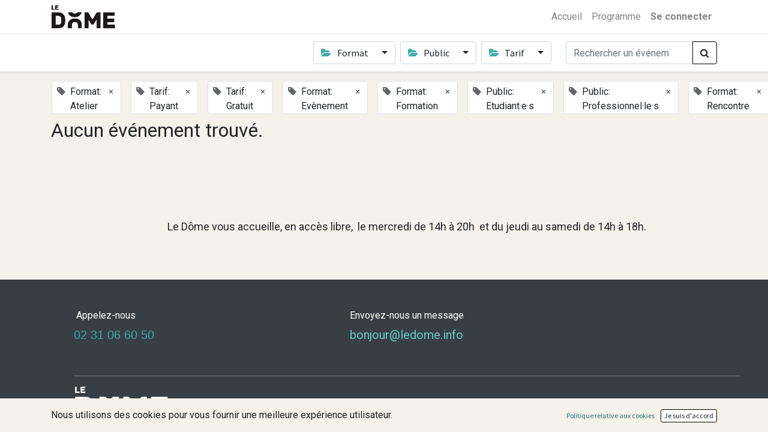

--- FILE ---
content_type: text/html; charset=utf-8
request_url: https://preproduction.ledome.info/event?tags=%5B22%2C+27%2C+26%2C+44%2C+40%2C+30%2C+31%2C+24%2C+21%5D
body_size: 4956
content:

    <!DOCTYPE html>
        
        
            
        
    <html lang="fr-FR" data-website-id="1" data-oe-company-name="Le Dôme">
            
        
            
                
            
            
            
            
                
            
        
        
    <head>
                <meta charset="utf-8"/>
                <meta http-equiv="X-UA-Compatible" content="IE=edge,chrome=1"/>
            <meta name="viewport" content="width=device-width, initial-scale=1, user-scalable=no"/>
        <meta name="generator" content="Odoo"/>
        
        
        
            
            
            
        
        
        
            
            
            
            
                
                    
                        <meta property="og:type" content="website"/>
                    
                
                    
                        <meta property="og:title" content="Evénements | Le Dôme"/>
                    
                
                    
                        <meta property="og:site_name" content="Le Dôme"/>
                    
                
                    
                        <meta property="og:url" content="http://preproduction.ledome.info/event"/>
                    
                
                    
                        <meta property="og:image" content="http://preproduction.ledome.info/web/image/website/1/logo?unique=ca88fb1"/>
                    
                
            
            
            
            
                
                    <meta name="twitter:card" content="summary_large_image"/>
                
                    <meta name="twitter:title" content="Evénements | Le Dôme"/>
                
                    <meta name="twitter:image" content="http://preproduction.ledome.info/web/image/website/1/logo/300x300?unique=ca88fb1"/>
                
                    <meta name="twitter:site" content="@_ledome"/>
                
            
        

        
            
            
        
        <link rel="canonical" href="http://preproduction.ledome.info/event"/>

        <link rel="preconnect" href="https://fonts.gstatic.com/" crossorigin=""/>
    
        

                <title> Evénements | Le Dôme </title>
                <link type="image/x-icon" rel="shortcut icon" href="/web/image/website/1/favicon?unique=ca88fb1"/>
            <link rel="preload" href="/web/static/lib/fontawesome/fonts/fontawesome-webfont.woff2?v=4.7.0" as="font" crossorigin=""/>
            <link type="text/css" rel="stylesheet" href="/web/content/6664-43c55cf/1/web.assets_common.css" data-asset-xmlid="web.assets_common" data-asset-version="43c55cf"/>
            <link type="text/css" rel="stylesheet" href="/web/content/6653-0b14660/1/web.assets_frontend.css" data-asset-xmlid="web.assets_frontend" data-asset-version="0b14660"/>
        
    
        

                <script id="web.layout.odooscript" type="text/javascript">
                    var odoo = {
                        csrf_token: "a6e068b3221cc767b1ae7d1d40497c8df133fe95o1795186002",
                        debug: "",
                    };
                </script>
            <script type="text/javascript">
                odoo.session_info = {"is_admin": false, "is_system": false, "is_website_user": true, "user_id": false, "is_frontend": true, "translationURL": "/website/translations", "cache_hashes": {"translations": "3ef6a091ea9d528419839872b05c12cc97a0c6b6"}};
                if (!/(^|;\s)tz=/.test(document.cookie)) {
                    const userTZ = Intl.DateTimeFormat().resolvedOptions().timeZone;
                    document.cookie = `tz=${userTZ}; path=/`;
                }
            </script>
            <script defer="defer" type="text/javascript" src="/web/content/6654-748e771/1/web.assets_common_minimal_js.js" data-asset-xmlid="web.assets_common_minimal_js" data-asset-version="748e771"></script>
            <script defer="defer" type="text/javascript" src="/web/content/6655-f3612eb/1/web.assets_frontend_minimal_js.js" data-asset-xmlid="web.assets_frontend_minimal_js" data-asset-version="f3612eb"></script>
            
        
    
            <script defer="defer" type="text/javascript" data-src="/web/content/6656-6310399/1/web.assets_common_lazy.js" data-asset-xmlid="web.assets_common_lazy" data-asset-version="6310399"></script>
            <script defer="defer" type="text/javascript" data-src="/web/content/6657-e6f4bf5/1/web.assets_frontend_lazy.js" data-asset-xmlid="web.assets_frontend_lazy" data-asset-version="e6f4bf5"></script>
        
    
        

                
            
            
    <link rel="manifest" href="/event/manifest.webmanifest" crossorigin="use-credentials"/>
    <link rel="apple-touch-icon" href="/web/image/website/1/app_icon/192x192?unique=ca88fb1"/>
    <meta name="theme-color" content="#875A7B"/>

        
            
        
    </head>
            <body class="">
                
        
    
            
            
        <div id="wrapwrap" class="event   ">
                <header id="top" data-anchor="true" data-name="Header" class=" ">
                    <nav data-name="Navbar" class="navbar navbar-expand-lg navbar-light o_colored_level o_cc shadow-sm">
            <div id="top_menu_container" class="container justify-content-start justify-content-lg-between">
                
                
    <a href="/" class="navbar-brand logo mr-4">
            <span role="img" aria-label="Logo of Le Dôme" title="Le Dôme"><img src="/web/image/website/1/logo/Le%20D%C3%B4me?unique=ca88fb1" class="img img-fluid" alt="Le Dôme" loading="lazy"/></span>
        </a>
    

                
                
  <button type="button" data-toggle="collapse" data-target="#top_menu_collapse" class="navbar-toggler ml-auto">
    <span class="navbar-toggler-icon o_not_editable"></span>
  </button>

                
                <div id="top_menu_collapse" class="collapse navbar-collapse order-last order-lg-0">
                    
    <ul id="top_menu" class="nav navbar-nav o_menu_loading ml-auto">
        
                        
    
                        
                            
    
    <li class="nav-item">
        <a role="menuitem" href="https://ledome.info" class="nav-link ">
            <span>Accueil</span>
        </a>
    </li>
    

                        
                            
    
    <li class="nav-item">
        <a role="menuitem" href="https://ledome.info/agenda" class="nav-link ">
            <span>Programme</span>
        </a>
    </li>
    

                        
            
  
  
            
        
  <li class="nav-item mx-lg-3 divider d-none"></li>
  
  <li class="o_wsale_my_cart d-none nav-item mx-lg-3">
    <a href="/shop/cart" class="nav-link">
      <i class="fa fa-shopping-cart o_we_selected_image"></i>
      
      <sup class="my_cart_quantity badge badge-primary" data-order-id="">0</sup>
    </a>
  </li>

        
                        
                        
            <li class="nav-item ml-lg-auto o_no_autohide_item">
                <a href="/web/login" class="nav-link font-weight-bold">Se connecter</a>
            </li>
        
                        
                        
        
        
            
        
    
    
                    
    </ul>

                </div>
                
                
                
                <div class="oe_structure oe_structure_solo" id="oe_structure_header_default_1">
            
        </div>
  </div>
        </nav>
    </header>
                <main>
                    
            
        
        <div id="wrap" class="o_wevent_index">
            
            
            
            
            
  <nav class="navbar navbar-light border-top shadow-sm d-print-none">
    <div class="container">
      <div class="d-flex flex-column flex-sm-row justify-content-between w-100">
        <span class="h4 mr-auto my-0 navbar-brand">
          <font style="" class="text-o-color-4">Événements</font>
        </span>
        <ul class="o_wevent_index_topbar_filters nav">
        
            <li class="nav-item dropdown mr-2 my-1">
                <a href="#" role="button" class="btn dropdown-toggle" data-toggle="dropdown">
                    <i class="fa fa-folder-open"></i>
                    Format
                </a>
                <div class="dropdown-menu">
                    
                        <a href="/event?tags=%5B46%2C+22%2C+27%2C+26%2C+44%2C+40%2C+30%2C+31%2C+24%2C+21%5D" class="dropdown-item d-flex align-items-center justify-content-between ">
                            Exposition
                        </a>
                    
                        <a href="/event?tags=%5B27%2C+26%2C+44%2C+40%2C+30%2C+31%2C+24%2C+21%5D" class="dropdown-item d-flex align-items-center justify-content-between active">
                            Atelier
                        </a>
                    
                        <a href="/event?tags=%5B23%2C+22%2C+27%2C+26%2C+44%2C+40%2C+30%2C+31%2C+24%2C+21%5D" class="dropdown-item d-flex align-items-center justify-content-between ">
                            Club
                        </a>
                    
                        <a href="/event?tags=%5B22%2C+27%2C+26%2C+40%2C+30%2C+31%2C+24%2C+21%5D" class="dropdown-item d-flex align-items-center justify-content-between active">
                            Evènement
                        </a>
                    
                        <a href="/event?tags=%5B36%2C+22%2C+27%2C+26%2C+44%2C+40%2C+30%2C+31%2C+24%2C+21%5D" class="dropdown-item d-flex align-items-center justify-content-between ">
                            Festival
                        </a>
                    
                        <a href="/event?tags=%5B22%2C+27%2C+26%2C+44%2C+30%2C+31%2C+24%2C+21%5D" class="dropdown-item d-flex align-items-center justify-content-between active">
                            Formation
                        </a>
                    
                        <a href="/event?tags=%5B25%2C+22%2C+27%2C+26%2C+44%2C+40%2C+30%2C+31%2C+24%2C+21%5D" class="dropdown-item d-flex align-items-center justify-content-between ">
                            Initiation
                        </a>
                    
                        <a href="/event?tags=%5B38%2C+22%2C+27%2C+26%2C+44%2C+40%2C+30%2C+31%2C+24%2C+21%5D" class="dropdown-item d-flex align-items-center justify-content-between ">
                            Portes ouvertes
                        </a>
                    
                        <a href="/event?tags=%5B22%2C+27%2C+26%2C+44%2C+40%2C+30%2C+31%2C+21%5D" class="dropdown-item d-flex align-items-center justify-content-between active">
                            Rencontre
                        </a>
                    
                        <a href="/event?tags=%5B22%2C+27%2C+26%2C+44%2C+40%2C+30%2C+31%2C+24%5D" class="dropdown-item d-flex align-items-center justify-content-between active">
                            Visite
                        </a>
                    
                </div>
            </li>
        
            <li class="nav-item dropdown mr-2 my-1">
                <a href="#" role="button" class="btn dropdown-toggle" data-toggle="dropdown">
                    <i class="fa fa-folder-open"></i>
                    Public
                </a>
                <div class="dropdown-menu">
                    
                        <a href="/event?tags=%5B28%2C+22%2C+27%2C+26%2C+44%2C+40%2C+30%2C+31%2C+24%2C+21%5D" class="dropdown-item d-flex align-items-center justify-content-between ">
                            Tout public
                        </a>
                    
                        <a href="/event?tags=%5B42%2C+22%2C+27%2C+26%2C+44%2C+40%2C+30%2C+31%2C+24%2C+21%5D" class="dropdown-item d-flex align-items-center justify-content-between ">
                            À partir de 15 ans
                        </a>
                    
                        <a href="/event?tags=%5B41%2C+22%2C+27%2C+26%2C+44%2C+40%2C+30%2C+31%2C+24%2C+21%5D" class="dropdown-item d-flex align-items-center justify-content-between ">
                            À partir de 12 ans
                        </a>
                    
                        <a href="/event?tags=%5B22%2C+27%2C+26%2C+44%2C+40%2C+31%2C+24%2C+21%5D" class="dropdown-item d-flex align-items-center justify-content-between active">
                            Etudiant·e·s
                        </a>
                    
                        <a href="/event?tags=%5B29%2C+22%2C+27%2C+26%2C+44%2C+40%2C+30%2C+31%2C+24%2C+21%5D" class="dropdown-item d-flex align-items-center justify-content-between ">
                            Scolaires
                        </a>
                    
                        <a href="/event?tags=%5B22%2C+27%2C+26%2C+44%2C+40%2C+30%2C+24%2C+21%5D" class="dropdown-item d-flex align-items-center justify-content-between active">
                            Professionnel·le·s
                        </a>
                    
                        <a href="/event?tags=%5B45%2C+22%2C+27%2C+26%2C+44%2C+40%2C+30%2C+31%2C+24%2C+21%5D" class="dropdown-item d-flex align-items-center justify-content-between ">
                            Doctorant·e·s
                        </a>
                    
                </div>
            </li>
        
            <li class="nav-item dropdown mr-2 my-1">
                <a href="#" role="button" class="btn dropdown-toggle" data-toggle="dropdown">
                    <i class="fa fa-folder-open"></i>
                    Tarif
                </a>
                <div class="dropdown-menu">
                    
                        <a href="/event?tags=%5B22%2C+26%2C+44%2C+40%2C+30%2C+31%2C+24%2C+21%5D" class="dropdown-item d-flex align-items-center justify-content-between active">
                            Payant
                        </a>
                    
                        <a href="/event?tags=%5B22%2C+27%2C+44%2C+40%2C+30%2C+31%2C+24%2C+21%5D" class="dropdown-item d-flex align-items-center justify-content-between active">
                            Gratuit
                        </a>
                    
                </div>
            </li>
        
    </ul>
        <div class="d-flex align-items-center flex-wrap pl-sm-3 pr-0">
          
    <form method="get" class="o_wevent_event_searchbar_form o_wait_lazy_js w-100 my-1 my-lg-0 " action="/event">
            
            
            <div role="search" class="input-group ">
        
        <input type="search" name="search" class="search-query form-control oe_search_box" placeholder="Rechercher un événement..." value=""/>
        <div class="input-group-append">
            <button type="submit" class="btn btn-primary oe_search_button" aria-label="Rechercher" title="Rechercher"><i class="fa fa-search"></i>
            
        </button>
        </div>
    </div>

            
                <input type="hidden" name="tags" value="[22, 27, 26, 44, 40, 30, 31, 24, 21]"/>
            
                
            
                
            
                
            
                
            
            
            
            
          
        </form>
    
        </div>
      </div>
    </div>
  </nav>

            
            <div id="oe_structure_we_index_1" class="oe_structure oe_empty" data-editor-message="GLISSEZ UN BLOC ICI">
      
    </div>
  
            <div class="o_wevent_events_list opt_event_list_cards_bg">
                <div class="container">
                    <div class="row">
                        
    <div class="d-flex align-items-center mt16">
        
            <span class="align-items-baseline border d-inline-flex pl-2 rounded ml16 mb-2 bg-white">
                <i class="fa fa-tag mr-2 text-muted"></i>
                Format: Atelier
                <a class="btn border-0 py-1" href="/event?tags=%5B27%2C+26%2C+44%2C+40%2C+30%2C+31%2C+24%2C+21%5D">×</a>
            </span>
        
            <span class="align-items-baseline border d-inline-flex pl-2 rounded ml16 mb-2 bg-white">
                <i class="fa fa-tag mr-2 text-muted"></i>
                Tarif: Payant
                <a class="btn border-0 py-1" href="/event?tags=%5B22%2C+26%2C+44%2C+40%2C+30%2C+31%2C+24%2C+21%5D">×</a>
            </span>
        
            <span class="align-items-baseline border d-inline-flex pl-2 rounded ml16 mb-2 bg-white">
                <i class="fa fa-tag mr-2 text-muted"></i>
                Tarif: Gratuit
                <a class="btn border-0 py-1" href="/event?tags=%5B22%2C+27%2C+44%2C+40%2C+30%2C+31%2C+24%2C+21%5D">×</a>
            </span>
        
            <span class="align-items-baseline border d-inline-flex pl-2 rounded ml16 mb-2 bg-white">
                <i class="fa fa-tag mr-2 text-muted"></i>
                Format: Evènement
                <a class="btn border-0 py-1" href="/event?tags=%5B22%2C+27%2C+26%2C+40%2C+30%2C+31%2C+24%2C+21%5D">×</a>
            </span>
        
            <span class="align-items-baseline border d-inline-flex pl-2 rounded ml16 mb-2 bg-white">
                <i class="fa fa-tag mr-2 text-muted"></i>
                Format: Formation
                <a class="btn border-0 py-1" href="/event?tags=%5B22%2C+27%2C+26%2C+44%2C+30%2C+31%2C+24%2C+21%5D">×</a>
            </span>
        
            <span class="align-items-baseline border d-inline-flex pl-2 rounded ml16 mb-2 bg-white">
                <i class="fa fa-tag mr-2 text-muted"></i>
                Public: Etudiant·e·s
                <a class="btn border-0 py-1" href="/event?tags=%5B22%2C+27%2C+26%2C+44%2C+40%2C+31%2C+24%2C+21%5D">×</a>
            </span>
        
            <span class="align-items-baseline border d-inline-flex pl-2 rounded ml16 mb-2 bg-white">
                <i class="fa fa-tag mr-2 text-muted"></i>
                Public: Professionnel·le·s
                <a class="btn border-0 py-1" href="/event?tags=%5B22%2C+27%2C+26%2C+44%2C+40%2C+30%2C+24%2C+21%5D">×</a>
            </span>
        
            <span class="align-items-baseline border d-inline-flex pl-2 rounded ml16 mb-2 bg-white">
                <i class="fa fa-tag mr-2 text-muted"></i>
                Format: Rencontre
                <a class="btn border-0 py-1" href="/event?tags=%5B22%2C+27%2C+26%2C+44%2C+40%2C+30%2C+31%2C+21%5D">×</a>
            </span>
        
            <span class="align-items-baseline border d-inline-flex pl-2 rounded ml16 mb-2 bg-white">
                <i class="fa fa-tag mr-2 text-muted"></i>
                Format: Visite
                <a class="btn border-0 py-1" href="/event?tags=%5B22%2C+27%2C+26%2C+44%2C+40%2C+30%2C+31%2C+24%5D">×</a>
            </span>
        
    </div>

                    </div>
                    <div class="row">
                        <div id="o_wevent_index_main_col" class="col-md my-5 opt_events_list_columns">
                            <div class="row">
                                
                                
    
    
    
    
    
        <div class="col-12">
            <div class="h2 mb-3">Aucun événement trouvé.</div>
            
        </div>
    
    
    
    
    <div class="form-inline justify-content-center my-3">
        
        
    
    </div>

                            </div>
                        </div>
                    </div>
                </div>
            </div>
            
            <div id="oe_structure_we_index_2" class="oe_structure oe_empty" data-editor-message="GLISSEZ UN BLOC ICI">
      <section class="s_text_block pt32 pb32 o_colored_level" data-snippet="s_text_block" data-name="Text">
        <div class="container s_allow_columns">
          <p style="text-align: center; ">
            <font style="text-align: center; font-size: 18px;">
              <span style="text-align: left;">Le Dôme vous accueille, en accès libre,&nbsp;</span>
            </font>
            <span style="text-align: center;"></span>
            <font style="text-align: center; font-size: 18px;">
              <span style="text-align: left;">le mercredi de 14h à 20h&nbsp;</span>
            </font>
            <span style="text-align: center;"></span>
            <font style="text-align: center; font-size: 18px;">
              <span style="text-align: left;">et du jeudi au samedi de 14h à 18h.</span>
            </font>
            <br/>
          </p>
        </div>
      </section>
    </div>
  </div>
    
        
        
    
                </main>
                <footer id="bottom" data-anchor="true" data-name="Footer" class="o_footer o_colored_level o_cc ">
                    <div id="footer" class="oe_structure oe_structure_solo" style="">
      <section class="s_text_block pt32 pb16" data-snippet="s_text_block" data-name="Text" style="">
        <div class="container">
          <div class="row align-items-end">
            <div class="pt16 pb16 o_colored_level col-lg-4">
              <p class="mb-2">&nbsp;Appelez-nous</p>
              <h5>
                <span style="font-family: Verdana, Arial, Helvetica, sans-serif;" class="text-o-color-1">02 31 06 60 50</span>
              </h5>
            </div>
            <div class="pt16 pb16 o_colored_level col-lg-4">
              <p class="mb-2" style="text-align: center;">Envoyez-nous un message</p>
              <h5 style="text-align: center;">
                <a href="mailto:bonjour@ledome.info" data-original-title="" title="" aria-describedby="tooltip80684">bonjour@ledome.info</a>
              </h5>
            </div>
          </div>
        </div>
      </section>
      <section class="s_text_block" data-snippet="s_text_block" data-name="Text">
        <div class="container allow_columns">
          <div class="s_hr pt16 pb16" data-name="Separator">
            <hr class="w-100 mx-auto" style="border-top-width: 1px; border-top-style: solid; border-color: var(--600);"/>
          </div>
        </div>
      </section>
      <section class="s_text_block" data-snippet="s_text_block" data-name="Text" style="">
        <div class="container">
          <div class="row align-items-center">
            <div class="col-lg-2 pb16 o_colored_level" style="">
              <a href="https://ledome.info" class="o_footer_logo logo">
                <img src="/web/image/3607-5b99ec4f/logoledome_blanc_seul.png" class="img-fluid" aria-label="Logo de MyCompany" title="MyCompany" role="img" loading="lazy" alt="" data-original-id="2904" data-original-src="/web/image/2904-fde1c170/logoledome_blanc_seul.png" data-mimetype="image/png" data-resize-width="528" style=""/>
              </a>
            </div>
            <div class="col-lg-10 pb16 text-right o_colored_level">
              <ul class="list-inline mb-0">
                <li class="list-inline-item"><a href="https://ledome.info" data-original-title="" title="" aria-describedby="tooltip909254">Accueil</a>&nbsp; ● &nbsp;<a href="https://ledome.info/agenda/" target="_blank" data-original-title="" title="" aria-describedby="tooltip605703">Programme</a> <br/></li>
              </ul>
            </div>
          </div>
        </div>
      </section>
    </div>
  
    
                </footer>
    <div id="website_cookies_bar" class="s_popup o_snippet_invisible o_no_save" data-name="Cookies Bar" data-vcss="001" data-invisible="1">
      <div class="modal s_popup_bottom s_popup_no_backdrop o_cookies_discrete modal_shown" data-show-after="500" data-display="afterDelay" data-consents-duration="999" data-focus="false" data-backdrop="false" data-keyboard="false" tabindex="-1" role="dialog" style="display: none;" aria-hidden="true">
        <div class="modal-dialog d-flex s_popup_size_full">
          <div class="modal-content oe_structure">
            <section class="o_colored_level o_cc o_cc1">
              <div class="container">
                <div class="row">
                  <div class="col-lg-8 pt16">
                    <p>Nous utilisons des cookies pour vous fournir une meilleure expérience utilisateur.</p>
                  </div>
                  <div class="col-lg-4 pt16 text-right">
                    <a href="/cookie-policy" class="o_cookies_bar_text_policy btn btn-link btn-sm">Politique relative aux cookies</a>
                    <a href="#" role="button" class="js_close_popup o_cookies_bar_text_button btn btn-primary btn-sm">Je suis d'accord</a>
                  </div>
                </div>
              </div>
            </section>
          </div>
        </div>
      </div>
    </div>
  
            </div>
        <script id="tracking_code">
            (function(i,s,o,g,r,a,m){i['GoogleAnalyticsObject']=r;i[r]=i[r]||function(){
            (i[r].q=i[r].q||[]).push(arguments)},i[r].l=1*new Date();a=s.createElement(o),
            m=s.getElementsByTagName(o)[0];a.async=1;a.src=g;m.parentNode.insertBefore(a,m)
            })(window,document,'script','//www.google-analytics.com/analytics.js','ga');

            ga('create', 'UA-88305902-1'.trim(), 'auto');
            ga('send','pageview');
        </script>
    
        
        
    </body>
        </html>
    


--- FILE ---
content_type: text/plain
request_url: https://www.google-analytics.com/j/collect?v=1&_v=j102&a=1544861281&t=pageview&_s=1&dl=https%3A%2F%2Fpreproduction.ledome.info%2Fevent%3Ftags%3D%255B22%252C%2B27%252C%2B26%252C%2B44%252C%2B40%252C%2B30%252C%2B31%252C%2B24%252C%2B21%255D&ul=en-us%40posix&dt=Ev%C3%A9nements%20%7C%20Le%20D%C3%B4me&sr=1280x720&vp=1280x720&_u=IEBAAEABAAAAACAAI~&jid=325136328&gjid=1067403489&cid=1156556234.1763650004&tid=UA-88305902-1&_gid=677691635.1763650004&_r=1&_slc=1&z=1465903604
body_size: -452
content:
2,cG-3SQ5GY58FK